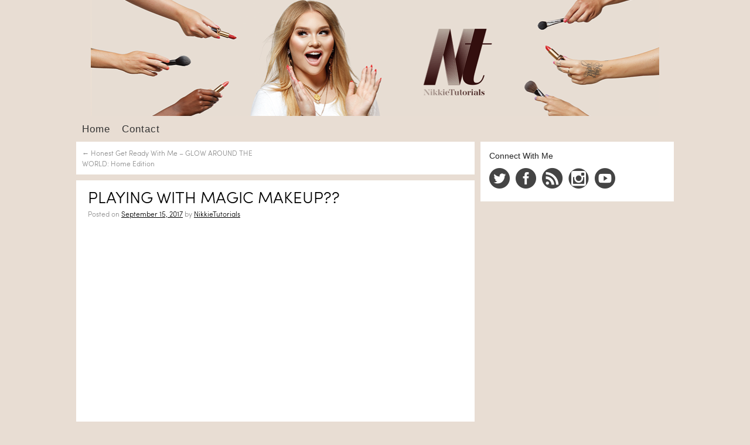

--- FILE ---
content_type: text/html; charset=UTF-8
request_url: https://www.nikkietutorials.com/site/2017/09/playing-with-magic-makeup/
body_size: 33028
content:
<!DOCTYPE html>
<html lang="en-US">
<head>
<meta charset="UTF-8" />
<title>PLAYING WITH MAGIC MAKEUP?? | NikkieTutorials</title>
<link rel="profile" href="https://gmpg.org/xfn/11" />
<link rel="stylesheet" type="text/css" media="all" href="https://www.nikkietutorials.com/site/wp-content/themes/twentyten-child/style.css" />
<link rel="pingback" href="https://www.nikkietutorials.com/site/xmlrpc.php" />
<meta name='robots' content='max-image-preview:large' />
<link rel='dns-prefetch' href='//secure.gravatar.com' />
<link rel='dns-prefetch' href='//platform-api.sharethis.com' />
<link rel='dns-prefetch' href='//s.w.org' />
<link rel='dns-prefetch' href='//v0.wordpress.com' />
<link rel="alternate" type="application/rss+xml" title="NikkieTutorials &raquo; Feed" href="https://www.nikkietutorials.com/site/feed/" />
<link rel="alternate" type="application/rss+xml" title="NikkieTutorials &raquo; Comments Feed" href="https://www.nikkietutorials.com/site/comments/feed/" />
<link rel="alternate" type="application/rss+xml" title="NikkieTutorials &raquo; PLAYING WITH MAGIC MAKEUP?? Comments Feed" href="https://www.nikkietutorials.com/site/2017/09/playing-with-magic-makeup/feed/" />
		<script type="text/javascript">
			window._wpemojiSettings = {"baseUrl":"https:\/\/s.w.org\/images\/core\/emoji\/13.1.0\/72x72\/","ext":".png","svgUrl":"https:\/\/s.w.org\/images\/core\/emoji\/13.1.0\/svg\/","svgExt":".svg","source":{"concatemoji":"https:\/\/www.nikkietutorials.com\/site\/wp-includes\/js\/wp-emoji-release.min.js?ver=5.8.12"}};
			!function(e,a,t){var n,r,o,i=a.createElement("canvas"),p=i.getContext&&i.getContext("2d");function s(e,t){var a=String.fromCharCode;p.clearRect(0,0,i.width,i.height),p.fillText(a.apply(this,e),0,0);e=i.toDataURL();return p.clearRect(0,0,i.width,i.height),p.fillText(a.apply(this,t),0,0),e===i.toDataURL()}function c(e){var t=a.createElement("script");t.src=e,t.defer=t.type="text/javascript",a.getElementsByTagName("head")[0].appendChild(t)}for(o=Array("flag","emoji"),t.supports={everything:!0,everythingExceptFlag:!0},r=0;r<o.length;r++)t.supports[o[r]]=function(e){if(!p||!p.fillText)return!1;switch(p.textBaseline="top",p.font="600 32px Arial",e){case"flag":return s([127987,65039,8205,9895,65039],[127987,65039,8203,9895,65039])?!1:!s([55356,56826,55356,56819],[55356,56826,8203,55356,56819])&&!s([55356,57332,56128,56423,56128,56418,56128,56421,56128,56430,56128,56423,56128,56447],[55356,57332,8203,56128,56423,8203,56128,56418,8203,56128,56421,8203,56128,56430,8203,56128,56423,8203,56128,56447]);case"emoji":return!s([10084,65039,8205,55357,56613],[10084,65039,8203,55357,56613])}return!1}(o[r]),t.supports.everything=t.supports.everything&&t.supports[o[r]],"flag"!==o[r]&&(t.supports.everythingExceptFlag=t.supports.everythingExceptFlag&&t.supports[o[r]]);t.supports.everythingExceptFlag=t.supports.everythingExceptFlag&&!t.supports.flag,t.DOMReady=!1,t.readyCallback=function(){t.DOMReady=!0},t.supports.everything||(n=function(){t.readyCallback()},a.addEventListener?(a.addEventListener("DOMContentLoaded",n,!1),e.addEventListener("load",n,!1)):(e.attachEvent("onload",n),a.attachEvent("onreadystatechange",function(){"complete"===a.readyState&&t.readyCallback()})),(n=t.source||{}).concatemoji?c(n.concatemoji):n.wpemoji&&n.twemoji&&(c(n.twemoji),c(n.wpemoji)))}(window,document,window._wpemojiSettings);
		</script>
		<style type="text/css">
img.wp-smiley,
img.emoji {
	display: inline !important;
	border: none !important;
	box-shadow: none !important;
	height: 1em !important;
	width: 1em !important;
	margin: 0 .07em !important;
	vertical-align: -0.1em !important;
	background: none !important;
	padding: 0 !important;
}
</style>
	<link rel='stylesheet' id='wp-block-library-css'  href='https://www.nikkietutorials.com/site/wp-includes/css/dist/block-library/style.min.css?ver=5.8.12' type='text/css' media='all' />
<style id='wp-block-library-inline-css' type='text/css'>
.has-text-align-justify{text-align:justify;}
</style>
<link rel='stylesheet' id='sfmsb-style-css'  href='https://www.nikkietutorials.com/site/wp-content/plugins/simple-follow-me-social-buttons-widget/assets/css/style.css?ver=3.3.3' type='text/css' media='all' />
<link rel='stylesheet' id='sfmsb-icons-css'  href='https://www.nikkietutorials.com/site/wp-content/plugins/simple-follow-me-social-buttons-widget/assets/css/icons.css?ver=3.3.3' type='text/css' media='all' />
<link rel='stylesheet' id='ssb-front-css-css'  href='https://www.nikkietutorials.com/site/wp-content/plugins/simple-social-buttons/assets/css/front.css?ver=3.2.4' type='text/css' media='all' />
<link rel='stylesheet' id='magnific-popup-au-css'  href='https://www.nikkietutorials.com/site/wp-content/plugins/youtube-channel/assets/lib/magnific-popup/magnific-popup.min.css?ver=3.0.12' type='text/css' media='all' />
<link rel='stylesheet' id='youtube-channel-css'  href='https://www.nikkietutorials.com/site/wp-content/plugins/youtube-channel/assets/css/youtube-channel.css?ver=3.0.12' type='text/css' media='all' />
<link rel='stylesheet' id='wc-shortcodes-style-css'  href='https://www.nikkietutorials.com/site/wp-content/plugins/wc-shortcodes/public/assets/css/style.css?ver=3.46' type='text/css' media='all' />
<link rel='stylesheet' id='rpt_front_style-css'  href='https://www.nikkietutorials.com/site/wp-content/plugins/related-posts-thumbnails/assets/css/front.css?ver=1.6.2' type='text/css' media='all' />
<link rel='stylesheet' id='__EPYT__style-css'  href='https://www.nikkietutorials.com/site/wp-content/plugins/youtube-embed-plus/styles/ytprefs.min.css?ver=13.4.1.2' type='text/css' media='all' />
<style id='__EPYT__style-inline-css' type='text/css'>

                .epyt-gallery-thumb {
                        width: 33.333%;
                }
                
</style>
<link rel='stylesheet' id='wordpresscanvas-font-awesome-css'  href='https://www.nikkietutorials.com/site/wp-content/plugins/wc-shortcodes/public/assets/css/font-awesome.min.css?ver=4.7.0' type='text/css' media='all' />
<link rel='stylesheet' id='jetpack_css-css'  href='https://www.nikkietutorials.com/site/wp-content/plugins/jetpack/css/jetpack.css?ver=9.2.4' type='text/css' media='all' />
<script type='text/javascript' src='https://www.nikkietutorials.com/site/wp-includes/js/jquery/jquery.min.js?ver=3.6.0' id='jquery-core-js'></script>
<script type='text/javascript' src='https://www.nikkietutorials.com/site/wp-includes/js/jquery/jquery-migrate.min.js?ver=3.3.2' id='jquery-migrate-js'></script>
<script type='text/javascript' src='https://www.nikkietutorials.com/site/wp-content/plugins/img-mouseover/img-mouseover.js?ver=20110509' id='img-mouseover-js'></script>
<script type='text/javascript' src='https://www.nikkietutorials.com/site/wp-content/plugins/simple-follow-me-social-buttons-widget/assets/js/front-widget.js?ver=3.3.3' id='sfmsb-script-js'></script>
<script type='text/javascript' id='ssb-front-js-js-extra'>
/* <![CDATA[ */
var SSB = {"ajax_url":"https:\/\/www.nikkietutorials.com\/site\/wp-admin\/admin-ajax.php","fb_share_nonce":"3998b6944b"};
/* ]]> */
</script>
<script type='text/javascript' src='https://www.nikkietutorials.com/site/wp-content/plugins/simple-social-buttons/assets/js/front.js?ver=3.2.4' id='ssb-front-js-js'></script>
<script type='text/javascript' src='//platform-api.sharethis.com/js/sharethis.js#product=ga&#038;property=5f562b382e2b400012324066' id='googleanalytics-platform-sharethis-js'></script>
<script type='text/javascript' id='__ytprefs__-js-extra'>
/* <![CDATA[ */
var _EPYT_ = {"ajaxurl":"https:\/\/www.nikkietutorials.com\/site\/wp-admin\/admin-ajax.php","security":"f40309fed4","gallery_scrolloffset":"20","eppathtoscripts":"https:\/\/www.nikkietutorials.com\/site\/wp-content\/plugins\/youtube-embed-plus\/scripts\/","eppath":"https:\/\/www.nikkietutorials.com\/site\/wp-content\/plugins\/youtube-embed-plus\/","epresponsiveselector":"[\"iframe.__youtube_prefs__\",\"iframe[src*='youtube.com']\",\"iframe[src*='youtube-nocookie.com']\",\"iframe[data-ep-src*='youtube.com']\",\"iframe[data-ep-src*='youtube-nocookie.com']\",\"iframe[data-ep-gallerysrc*='youtube.com']\"]","epdovol":"1","version":"13.4.1.2","evselector":"iframe.__youtube_prefs__[src], iframe[src*=\"youtube.com\/embed\/\"], iframe[src*=\"youtube-nocookie.com\/embed\/\"]","ajax_compat":"","ytapi_load":"light","pause_others":"","stopMobileBuffer":"1","vi_active":"","vi_js_posttypes":[]};
/* ]]> */
</script>
<script type='text/javascript' src='https://www.nikkietutorials.com/site/wp-content/plugins/youtube-embed-plus/scripts/ytprefs.min.js?ver=13.4.1.2' id='__ytprefs__-js'></script>
<link rel="https://api.w.org/" href="https://www.nikkietutorials.com/site/wp-json/" /><link rel="alternate" type="application/json" href="https://www.nikkietutorials.com/site/wp-json/wp/v2/posts/11935" /><link rel="EditURI" type="application/rsd+xml" title="RSD" href="https://www.nikkietutorials.com/site/xmlrpc.php?rsd" />
<link rel="wlwmanifest" type="application/wlwmanifest+xml" href="https://www.nikkietutorials.com/site/wp-includes/wlwmanifest.xml" /> 
<meta name="generator" content="WordPress 5.8.12" />
<link rel="canonical" href="https://www.nikkietutorials.com/site/2017/09/playing-with-magic-makeup/" />
<link rel='shortlink' href='https://wp.me/p2GjTk-36v' />
<link rel="alternate" type="application/json+oembed" href="https://www.nikkietutorials.com/site/wp-json/oembed/1.0/embed?url=https%3A%2F%2Fwww.nikkietutorials.com%2Fsite%2F2017%2F09%2Fplaying-with-magic-makeup%2F" />
<link rel="alternate" type="text/xml+oembed" href="https://www.nikkietutorials.com/site/wp-json/oembed/1.0/embed?url=https%3A%2F%2Fwww.nikkietutorials.com%2Fsite%2F2017%2F09%2Fplaying-with-magic-makeup%2F&#038;format=xml" />
 <style media="screen">

		.simplesocialbuttons.simplesocialbuttons_inline .ssb-fb-like {
	  margin: ;
	}
		 /*inline margin*/
	
	
		.simplesocialbuttons.simplesocialbuttons_inline.simplesocial-round-txt button{
	  margin: ;
	}
	
	
	
	
			 /*margin-digbar*/

	
	
	
	
	
	
	
</style>

<!-- Open Graph Meta Tags generated by Simple Social Buttons 3.2.4 -->
<meta property="og:title" content="PLAYING WITH MAGIC MAKEUP?? - NikkieTutorials" />
<meta property="og:description" content="Want to see more of my videos? Subscribe to my channel on YouTube and don’t miss out on any new uploads!

YOU’RE A WIZARD, BABY! Today is a magical day on my channel cause I’ll be transforming my face using MAGICAL MAKEUP! A Harry Potter worthy eyeshadow palette, ROSE brushes and liquid lipstick that transforms into a glitter lip! Get" />
<meta property="og:url" content="https://www.nikkietutorials.com/site/2017/09/playing-with-magic-makeup/" />
<meta property="og:site_name" content="NikkieTutorials" />
<meta property="og:image" content="https://www.nikkietutorials.com/site/wp-content/uploads/2017/09/653.png" />
<meta name="twitter:card" content="summary_large_image" />
<meta name="twitter:description" content="Want to see more of my videos? Subscribe to my channel on YouTube and don’t miss out on any new uploads!

YOU’RE A WIZARD, BABY! Today is a magical day on my channel cause I’ll be transforming my face using MAGICAL MAKEUP! A Harry Potter worthy eyeshadow palette, ROSE brushes and liquid lipstick that transforms into a glitter lip! Get" />
<meta name="twitter:title" content="PLAYING WITH MAGIC MAKEUP?? - NikkieTutorials" />
<meta property="twitter:image" content="https://www.nikkietutorials.com/site/wp-content/uploads/2017/09/653.png" />
<!-- <meta name="NextGEN" version="3.5.0" /> -->
<style type='text/css'>img#wpstats{display:none}</style>      <style>
      #related_posts_thumbnails li{
          border-right: 1px solid #dddddd;
          background-color: #ffffff      }
      #related_posts_thumbnails li:hover{
          background-color: #eeeeee;
      }
      .relpost_content{
          font-size: 12px;
          color: #333333;
      }
      .relpost-block-single{
          background-color: #ffffff;
          border-right: 1px solid  #dddddd;
          border-left: 1px solid  #dddddd;
          margin-right: -1px;
      }
      .relpost-block-single:hover{
          background-color: #eeeeee;
      }
      </style>

  <style type="text/css" id="custom-background-css">
body.custom-background { background-color: #e8ddd3; }
</style>
	
<!-- Jetpack Open Graph Tags -->
<meta property="og:type" content="article" />
<meta property="og:title" content="PLAYING WITH MAGIC MAKEUP??" />
<meta property="og:url" content="https://www.nikkietutorials.com/site/2017/09/playing-with-magic-makeup/" />
<meta property="og:description" content="Want to see more of my videos? Subscribe to my channel on YouTube and don&rsquo;t miss out on any new uploads! YOU&rsquo;RE A WIZARD, BABY! Today is a magical day on my channel cause I&rsquo;ll be …" />
<meta property="article:published_time" content="2017-09-15T21:16:38+00:00" />
<meta property="article:modified_time" content="2017-09-15T21:20:42+00:00" />
<meta property="og:site_name" content="NikkieTutorials" />
<meta property="og:image" content="https://www.nikkietutorials.com/site/wp-content/uploads/2017/09/653.png" />
<meta property="og:image:width" content="853" />
<meta property="og:image:height" content="480" />
<meta property="og:locale" content="en_US" />
<meta name="twitter:text:title" content="PLAYING WITH MAGIC MAKEUP??" />
<meta name="twitter:image" content="https://www.nikkietutorials.com/site/wp-content/uploads/2017/09/653.png?w=640" />
<meta name="twitter:card" content="summary_large_image" />

<!-- End Jetpack Open Graph Tags -->
<link rel="icon" href="https://www.nikkietutorials.com/site/wp-content/uploads/2020/01/cropped-Bannerwebsite-32x32.png" sizes="32x32" />
<link rel="icon" href="https://www.nikkietutorials.com/site/wp-content/uploads/2020/01/cropped-Bannerwebsite-192x192.png" sizes="192x192" />
<link rel="apple-touch-icon" href="https://www.nikkietutorials.com/site/wp-content/uploads/2020/01/cropped-Bannerwebsite-180x180.png" />
<meta name="msapplication-TileImage" content="https://www.nikkietutorials.com/site/wp-content/uploads/2020/01/cropped-Bannerwebsite-270x270.png" />

</head>

<body data-rsssl=1 class="post-template-default single single-post postid-11935 single-format-standard custom-background wc-shortcodes-font-awesome-enabled"><script type="text/javascript">

  var _gaq = _gaq || [];
  _gaq.push(['_setAccount', 'UA-13219594-3']);
  _gaq.push(['_setDomainName', 'nikkietutorials.com/site']);
  _gaq.push(['_trackPageview']);

  (function() {
    var ga = document.createElement('script'); ga.type = 'text/javascript'; ga.async = true;
    ga.src = ('https:' == document.location.protocol ? 'https://ssl' : 'http://www') + '.google-analytics.com/ga.js';
    var s = document.getElementsByTagName('script')[0]; s.parentNode.insertBefore(ga, s);
  })();

</script><div id="wrapper" class="hfeed">
	<div id="header">
		<div id="masthead">
			<div id="branding" role="banner">
								<div id="site-title">
					<span>
						<a href="https://www.nikkietutorials.com/site/" title="NikkieTutorials" rel="home">NikkieTutorials</a>
					</span>
				</div>
				<div id="site-description"></div>

										<a href="http://www.nikkietutorials.com/" rel="home">
			<img src="https://www.nikkietutorials.com/site/wp-content/uploads/2020/03/cropped-banner-website-1.png"
		</a>
								</div><!-- #branding -->

			<div id="access" role="navigation">
			  				<div class="skip-link screen-reader-text"><a href="#content" title="Skip to content">Skip to content</a></div>
								<div class="menu-header"><ul id="menu-custom" class="menu"><li id="menu-item-2047" class="menu-item menu-item-type-custom menu-item-object-custom menu-item-home menu-item-2047"><a href="https://www.nikkietutorials.com/site/">Home</a></li>
<li id="menu-item-2046" class="menu-item menu-item-type-post_type menu-item-object-page menu-item-2046"><a href="https://www.nikkietutorials.com/site/about/">Contact</a></li>
</ul></div>			</div><!-- #access -->
		</div><!-- #masthead -->
	</div><!-- #header --> 
    <!-- Nikkietutorials_ROS_Header -->
<div id='div-gpt-ad-1350808352915-1'>
<script type='text/javascript'>
googletag.display('div-gpt-ad-1351721545704-1');
</script>
</div>
	<div id="main">
		<div id="container">
			<div id="content" role="main">

			

				<div id="nav-above" class="navigation">
					<div class="nav-previous"><a href="https://www.nikkietutorials.com/site/2017/09/honest-get-ready-with-me-glow-around-the-world-home-edition/" rel="prev"><span class="meta-nav">&larr;</span> Honest Get Ready With Me &#8211; GLOW AROUND THE WORLD: Home Edition</a></div>
					<div class="nav-next"></div>
				</div><!-- #nav-above -->

            <div id="inarticle"></div>
        
				<div id="post-11935" class="post-11935 post type-post status-publish format-standard has-post-thumbnail hentry category-makeup-2 category-reviews category-swatches category-tutorials category-youtube">
					<h1 class="entry-title">PLAYING WITH MAGIC MAKEUP??</h1>

					<div class="entry-meta">
						<span class="meta-prep meta-prep-author">Posted on</span> <a href="https://www.nikkietutorials.com/site/2017/09/playing-with-magic-makeup/" title="10:16 PM" rel="bookmark"><span class="entry-date">September 15, 2017</span></a> <span class="meta-sep">by</span> <span class="author vcard"><a class="url fn n" href="https://www.nikkietutorials.com/site/author/nikkie/" title="View all posts by NikkieTutorials">NikkieTutorials</a></span>					</div><!-- .entry-meta -->

					<div class="entry-content">
						<p><iframe loading="lazy" src="https://www.youtube.com/embed/Q2Ku7ELCBag" width="640" height="360" frameborder="0" allowfullscreen="allowfullscreen"></iframe><br />
<sup><i class="wc-shortcodes-fa fa fa-youtube-play " style=""></i> Want to see more of my videos? <a href="http://www.youtube.com/user/Nikkietutorials?sub_confirmation=1" target="_blank">Subscribe</a> to my channel on YouTube and don’t miss out on any new uploads!</sup></p>
<p>YOU’RE A WIZARD, BABY! Today is a magical day on my channel cause I’ll be transforming my face using MAGICAL MAKEUP! A Harry Potter worthy eyeshadow palette, ROSE brushes and liquid lipstick that transforms into a glitter lip! Get ready to be blown away by all these incredible goodies! Hope you enjoy!</p>
<p>For a full list of all products used in this video, click more!<span id="more-11935"></span></p>
<p>CHEEKS »</p>
<p>Benefit Hoola Lite Bronzer ‣ Available <a href="http://bit.ly/2mgcCDh">Here</a><br />
Rodial Instaglam Deluxe Bronzing Powder #3 ‣ Available <a href="http://bit.ly/2l4rdjH">Here</a><br />
OFRA Powder Blush “Mai Tai” ‣ Available <a href="http://bit.ly/2eIlhwz">Here</a><br />
Makeup Addiction Cosmetics Holy Glow Vol.1 ‣ Available <a href="http://bit.ly/2scVggG">Here</a></p>
<h3>EYES »</h3>
<p>Storybook Cosmetics Wizardry and Witchcraft Eyeshadow Palette ‣ Available <a href="http://bit.ly/2x85pga">Here</a><br />
The Vamp Stamp Vink Vortex Liquid Eyeliner ‣ Available <a href="http://bit.ly/2x35yCx">Here</a><br />
NYX Vivid Brights Eyeliner “Vivid Halo” + “Vivid Delight” ‣ Available <a href="http://bit.ly/2xFbJ02">Here</a><br />
Lilly Lashes False Lashes “Goddess” ‣ Available <a href="http://bit.ly/2y4p2Uf">Here</a></p>
<h3>LIPS »</h3>
<p>Ciate London Glitter Flip “Forbidden” ‣ Available <a href="http://bit.ly/2x2Wqhi">Here</a></p>
<h3>CONNECT WITH ME »</h3>
<p>SHOP ‣ <a href="http://dftba.com/nikkie" target="_blank">http://dftba.com/nikkie</a><br />
TWITTER ‣ <a href="http://www.twitter.com/Nikkietutorials" target="_blank">@nikkietutorials</a><br />
FACEBOOK ‣ <a href="http://www.facebook.com/NikkieTutorials" target="_blank">NikkieTutorials</a><br />
INSTAGRAM ‣ <a href="https://instagram.com/nikkietutorials/" target="_blank">@nikkietutorials</a><br />
SNAPCHAT ‣ nikkietutorials</p>
<p>❥ Nikkie<br />
@nikkietutorials</p>
<!-- relpost-thumb-wrapper --><div class="relpost-thumb-wrapper"><!-- filter-class --><div class="relpost-thumb-container"><h3>Related posts:</h3><div style="clear: both"></div><div style="clear: both"></div><!-- relpost-block-container --><div class="relpost-block-container"><a class="relpost-block-single" href="https://www.nikkietutorials.com/site/2014/11/thanksgiving-makeup-tutorial-%e2%8b%86-hollywood-glam/"><div style="width: 150px; height: 225px;"><div class="relpost-block-single-image" alt="Thanksgiving Makeup Tutorial ⋆ Hollywood Glam"  style="background: transparent url(https://www.nikkietutorials.com/site/wp-content/uploads/2014/11/386-150x150.png) no-repeat scroll 0% 0%; width: 150px; height: 150px;"></div><div class="relpost-block-single-text"  style="font-family: Arial;  font-size: 12px;  color: #333333;">Thanksgiving Makeup Tutorial ⋆ Hollywood Glam</div></div></a><a class="relpost-block-single" href="https://www.nikkietutorials.com/site/2014/09/august-hits-and-oh-god-nos-2014/"><div style="width: 150px; height: 225px;"><div class="relpost-block-single-image" alt="August Hits and Oh God No’s 2014!"  style="background: transparent url(https://www.nikkietutorials.com/site/wp-content/uploads/2014/09/365-150x150.png) no-repeat scroll 0% 0%; width: 150px; height: 150px;"></div><div class="relpost-block-single-text"  style="font-family: Arial;  font-size: 12px;  color: #333333;">August Hits and Oh God No’s 2014!</div></div></a><a class="relpost-block-single" href="https://www.nikkietutorials.com/site/2011/05/makeup-tutorial-lady-gaga-judas/"><div style="width: 150px; height: 225px;"><div class="relpost-block-single-image" alt="Makeup Tutorial: Lady Gaga 'Judas'"  style="background: transparent url(https://www.nikkietutorials.com/site/wp-content/uploads/2012/08/099-150x150.jpg) no-repeat scroll 0% 0%; width: 150px; height: 150px;"></div><div class="relpost-block-single-text"  style="font-family: Arial;  font-size: 12px;  color: #333333;">Makeup Tutorial: Lady Gaga 'Judas'</div></div></a></div><!-- close relpost-block-container --><div style="clear: both"></div></div><!-- close filter class --></div><!-- close relpost-thumb-wrapper --><div class="simplesocialbuttons simplesocial-round-txt simplesocialbuttons_inline simplesocialbuttons-align-left post-11935 post  simplesocialbuttons-inline-no-animation">
<button class="simplesocial-fb-share" target="_blank" data-href="https://www.facebook.com/sharer/sharer.php?u=https://www.nikkietutorials.com/site/2017/09/playing-with-magic-makeup/" onclick="javascript:window.open(this.dataset.href, '', 'menubar=no,toolbar=no,resizable=yes,scrollbars=yes,height=600,width=600');return false;"><span class="simplesocialtxt">Facebook </span> </button>
<button class="simplesocial-twt-share" data-href="https://twitter.com/share?text=PLAYING+WITH+MAGIC+MAKEUP%3F%3F&url=https://www.nikkietutorials.com/site/2017/09/playing-with-magic-makeup/" rel="nofollow" onclick="javascript:window.open(this.dataset.href, '', 'menubar=no,toolbar=no,resizable=yes,scrollbars=yes,height=600,width=600');return false;"><span class="simplesocialtxt">Twitter</span> </button>
<button target="popup" class="simplesocial-linkedin-share" data-href="https://www.linkedin.com/cws/share?url=https://www.nikkietutorials.com/site/2017/09/playing-with-magic-makeup/" onclick="javascript:window.open(this.dataset.href, '', 'menubar=no,toolbar=no,resizable=yes,scrollbars=yes,height=600,width=600');return false;"><span class="simplesocialtxt">LinkedIn</span></button>
</div>
											</div><!-- .entry-content -->


					
				</div><div class="entry-utility">
						This entry was posted in <a href="https://www.nikkietutorials.com/site/category/makeup-2/" rel="category tag">Makeup</a>, <a href="https://www.nikkietutorials.com/site/category/reviews/" rel="category tag">Reviews</a>, <a href="https://www.nikkietutorials.com/site/category/swatches/" rel="category tag">Swatches</a>, <a href="https://www.nikkietutorials.com/site/category/tutorials/" rel="category tag">Tutorials</a>, <a href="https://www.nikkietutorials.com/site/category/youtube/" rel="category tag">Youtube</a>. Bookmark the <a href="https://www.nikkietutorials.com/site/2017/09/playing-with-magic-makeup/" title="Permalink to PLAYING WITH MAGIC MAKEUP??" rel="bookmark">permalink</a>.											</div><!-- .entry-utility --><!-- #post-## -->

				<div id="nav-below" class="navigation">
					<div class="nav-previous"><a href="https://www.nikkietutorials.com/site/2017/09/honest-get-ready-with-me-glow-around-the-world-home-edition/" rel="prev"><span class="meta-nav">&larr;</span> Honest Get Ready With Me &#8211; GLOW AROUND THE WORLD: Home Edition</a></div>
					<div class="nav-next"></div>
				</div><!-- #nav-below -->

				
			<div id="comments">


			<h3 id="comments-title">One Response to <em>PLAYING WITH MAGIC MAKEUP??</em></h3>


			<ol class="commentlist">
				</li><!-- #comment-## -->
			</ol>


	

	<div id="respond" class="comment-respond">
		<h3 id="reply-title" class="comment-reply-title">Leave a Reply <small><a rel="nofollow" id="cancel-comment-reply-link" href="/site/2017/09/playing-with-magic-makeup/#respond" style="display:none;">Cancel reply</a></small></h3><form action="https://www.nikkietutorials.com/site/wp-comments-post.php" method="post" id="commentform" class="comment-form"><p class="comment-notes"><span id="email-notes">Your email address will not be published.</span> Required fields are marked <span class="required">*</span></p><p class="comment-form-comment"><label for="comment">Comment</label> <textarea id="comment" name="comment" cols="45" rows="8" maxlength="65525" required="required"></textarea></p><p class="comment-form-author"><label for="author">Name <span class="required">*</span></label> <input id="author" name="author" type="text" value="" size="30" maxlength="245" required='required' /></p>
<p class="comment-form-email"><label for="email">Email <span class="required">*</span></label> <input id="email" name="email" type="text" value="" size="30" maxlength="100" aria-describedby="email-notes" required='required' /></p>
<p class="comment-form-url"><label for="url">Website</label> <input id="url" name="url" type="text" value="" size="30" maxlength="200" /></p>
<p class="comment-form-cookies-consent"><input id="wp-comment-cookies-consent" name="wp-comment-cookies-consent" type="checkbox" value="yes" /> <label for="wp-comment-cookies-consent">Save my name, email, and website in this browser for the next time I comment.</label></p>
<p class="comment-subscription-form"><input type="checkbox" name="subscribe_comments" id="subscribe_comments" value="subscribe" style="width: auto; -moz-appearance: checkbox; -webkit-appearance: checkbox;" /> <label class="subscribe-label" id="subscribe-label" for="subscribe_comments">Notify me of follow-up comments by email.</label></p><p class="comment-subscription-form"><input type="checkbox" name="subscribe_blog" id="subscribe_blog" value="subscribe" style="width: auto; -moz-appearance: checkbox; -webkit-appearance: checkbox;" /> <label class="subscribe-label" id="subscribe-blog-label" for="subscribe_blog">Notify me of new posts by email.</label></p><p class="form-submit"><input name="submit" type="submit" id="submit" class="submit" value="Post Comment" /> <input type='hidden' name='comment_post_ID' value='11935' id='comment_post_ID' />
<input type='hidden' name='comment_parent' id='comment_parent' value='0' />
</p><p style="display: none;"><input type="hidden" id="akismet_comment_nonce" name="akismet_comment_nonce" value="85cc5ec296" /></p><input type="hidden" id="ak_js" name="ak_js" value="96"/><textarea name="ak_hp_textarea" cols="45" rows="8" maxlength="100" style="display: none !important;"></textarea></form>	</div><!-- #respond -->
	
</div><!-- #comments -->


			</div><!-- #content -->
		</div><!-- #container -->


		<div id="primary" class="widget-area" role="complementary">
			<ul class="xoxo">

<li id="sfmsb_settings-2" class="widget-container sfmsb_widget"><div class="sfmsb-follow-social-buttons sfmsb-under sfmsb-circle 35 sfmsb-horizontal"><h3 class="widget-title">Connect With Me</h3><a target="_blank" href="http://www.twitter.com/nikkietutorials"><span class="sfmsb-icon-twitter sfmsb-circle" style="color:#444444;font-size:35px;" data-color="#444444"></span></a><a target="_blank" href="http://www.facebook.com/nikkietutorials"><span class="sfmsb-icon-facebook sfmsb-circle" style="color:#444444;font-size:35px;" data-color="#444444"></span></a><a target="_blank" href="https://www.nikkietutorials.com/site/feed/"><span class="sfmsb-icon-feed sfmsb-circle" style="color:#444444;font-size:35px;" data-color="#444444"></span></a><a target="_blank" href="http://instagram.com/nikkietutorials"><span class="sfmsb-icon-instagram sfmsb-circle" style="color:#444444;font-size:35px;" data-color="#444444"></span></a><a target="_blank" href="http://www.youtube.com/nikkietutorials"><span class="sfmsb-icon-youtube sfmsb-circle" style="color:#444444;font-size:35px;" data-color="#444444"></span></a><div class="sfmsb-clearfix"></div></div></li>			</ul>
		</div><!-- #primary .widget-area -->

	</div><!-- #main -->

	<div id="footer" role="contentinfo">
		<div id="colophon">



			<div id="footer-widget-area" role="complementary">

				<div id="first" class="widget-area">
					<ul class="xoxo">
						<li id="youtube-channel-3" class="widget-container widget_youtube-channel">Oops, something went wrong.<!-- YTC ERROR:
YouTube Channel v3 requires YouTube DATA API Key to work. Learn more here.
-->
</li>					</ul>
				</div><!-- #first .widget-area -->




			</div><!-- #footer-widget-area -->

			<div id="site-info">
				<a href="https://www.nikkietutorials.com/site/" title="NikkieTutorials" rel="home">
					NikkieTutorials				</a>
			</div><!-- #site-info -->

			<div id="site-generator">
								<a href="https://wordpress.org/" title="Semantic Personal Publishing Platform">Proudly powered by WordPress.</a>
			</div><!-- #site-generator -->

		</div><!-- #colophon -->
	</div><!-- #footer -->

</div><!-- #wrapper -->

<!-- ngg_resource_manager_marker --><script type='text/javascript' src='https://www.nikkietutorials.com/site/wp-includes/js/comment-reply.min.js?ver=5.8.12' id='comment-reply-js'></script>
<script type='text/javascript' src='https://www.nikkietutorials.com/site/wp-content/plugins/youtube-channel/assets/lib/magnific-popup/jquery.magnific-popup.min.js?ver=3.0.12' id='magnific-popup-au-js'></script>
<script type='text/javascript' src='https://www.nikkietutorials.com/site/wp-includes/js/imagesloaded.min.js?ver=4.1.4' id='imagesloaded-js'></script>
<script type='text/javascript' src='https://www.nikkietutorials.com/site/wp-includes/js/masonry.min.js?ver=4.2.2' id='masonry-js'></script>
<script type='text/javascript' src='https://www.nikkietutorials.com/site/wp-includes/js/jquery/jquery.masonry.min.js?ver=3.1.2b' id='jquery-masonry-js'></script>
<script type='text/javascript' id='wc-shortcodes-rsvp-js-extra'>
/* <![CDATA[ */
var WCShortcodes = {"ajaxurl":"https:\/\/www.nikkietutorials.com\/site\/wp-admin\/admin-ajax.php"};
/* ]]> */
</script>
<script type='text/javascript' src='https://www.nikkietutorials.com/site/wp-content/plugins/wc-shortcodes/public/assets/js/rsvp.js?ver=3.46' id='wc-shortcodes-rsvp-js'></script>
<script type='text/javascript' src='https://www.nikkietutorials.com/site/wp-content/plugins/youtube-embed-plus/scripts/fitvids.min.js?ver=13.4.1.2' id='__ytprefsfitvids__-js'></script>
<script type='text/javascript' src='https://www.nikkietutorials.com/site/wp-includes/js/wp-embed.min.js?ver=5.8.12' id='wp-embed-js'></script>
<script async="async" type='text/javascript' src='https://www.nikkietutorials.com/site/wp-content/plugins/akismet/_inc/form.js?ver=4.1.8' id='akismet-form-js'></script>
<!-- YouTube Channel 3 --><script type="text/javascript">function ytc_init_MPAU() {jQuery('.ytc-lightbox').magnificPopupAU({disableOn:320,type:'iframe',mainClass:'ytc-mfp-lightbox',removalDelay:160,preloader:false,fixedContentPos:false});}jQuery(window).on('load',function(){ytc_init_MPAU();});jQuery(document).ajaxComplete(function(){ytc_init_MPAU();});</script><script type='text/javascript'>function initTwitCount(d,s,id){var js,fjs=d.getElementsByTagName(s)[0],p=/^http:/.test(d.location)?'http':'https';if(!d.getElementById(id)){js=d.createElement(s);js.id=id;js.src=p+'://static1.twitcount.com/js/twitcount.js';fjs.parentNode.insertBefore(js,fjs)}}
        var ssb_twit_count_init=!1;addEventListener('mouseover',function(event){if(!ssb_twit_count_init){initTwitCount(document,'script','twitcount_plugins')
        ssb_twit_count_init=!0}})</script><script type='text/javascript' src='https://stats.wp.com/e-202501.js' async='async' defer='defer'></script>
<script type='text/javascript'>
	_stq = window._stq || [];
	_stq.push([ 'view', {v:'ext',j:'1:9.2.4',blog:'39638914',post:'11935',tz:'1',srv:'www.nikkietutorials.com'} ]);
	_stq.push([ 'clickTrackerInit', '39638914', '11935' ]);
</script>
</body>
</html>


--- FILE ---
content_type: text/css
request_url: https://www.nikkietutorials.com/site/wp-content/themes/twentyten-child/style.css
body_size: 28762
content:
/*
Theme Name: Twenty Ten Child
Theme URI: http://wordpress.org/
Description: The 2010 theme for WordPress is stylish, customizable, simple, and readable -- make it yours with a custom menu, header image, and background. Twenty Ten supports six widgetized areas (two in the sidebar, four in the footer) and featured images (thumbnails for gallery posts and custom header images for posts and pages). It includes stylesheets for print and the admin Visual Editor, special styles for posts in the "Asides" and "Gallery" categories, and has an optional one-column page template that removes the sidebar.
Author: the WordPress team
Version: 1.3
License: GNU General Public License
License URI: license.txt
Tags: black, blue, white, two-columns, fixed-width, custom-header, custom-background, threaded-comments, sticky-post, translation-ready, microformats, rtl-language-support, editor-style, custom-menu
Template: twentyten
*/


/* =Reset default browser CSS. Based on work by Eric Meyer: http://meyerweb.com/eric/tools/css/reset/index.html
-------------------------------------------------------------- */

@font-face {
	font-family: 'Conv_AWConquerorCarved-One';
	src: url('fonts/AWConquerorCarved-One.eot');
	src: url('fonts/AWConquerorCarved-One.eot?#iefix') format('embedded-opentype'), 
	    url('fonts/AWConquerorCarved-One.woff') format('woff'), 
	    url('fonts/AWConquerorCarved-One.ttf') format('truetype'), 
	    url('fonts/AWConquerorCarved-One.svg#Conv_AWConquerorCarved-One') format('svg');
	font-weight: normal;
	font-style: normal;
}

@font-face {
    font-family: 'sofia_pro_lightregular';
    src: url('fonts/SofiaProLight-webfont.eot');
    src: url('fonts/SofiaProLight-webfont.eot?#iefix') format('embedded-opentype'),
         url('fonts/SofiaProLight-webfont.woff') format('woff'),
         url('fonts/SofiaProLight-webfont.ttf') format('truetype'),
         url('fonts/SofiaProLight-webfont.svg#sofia_pro_lightregular') format('svg');
    font-weight: normal;
    font-style: normal;

}

@font-face {
    font-family: 'sofia_pro_semi_boldregular';
    src: url('fonts/SofiaProSemiBold-webfont.eot');
    src: url('fonts/SofiaProSemiBold-webfont.eot?#iefix') format('embedded-opentype'),
         url('fonts/SofiaProSemiBold-webfont.woff') format('woff'),
         url('fonts/SofiaProSemiBold-webfont.ttf') format('truetype'),
         url('fonts/SofiaProSemiBold-webfont.svg#sofia_pro_semi_boldregular') format('svg');
    font-weight: normal;
    font-style: normal;

}

/* Smartphones (portrait and landscape) ----------- */
@media only screen 
and (min-device-width : 320px) 
and (max-device-width : 480px) {
	body {
		background-attachment: fixed !important;
		background-size: 2000px !important;
	}
}

/* Smartphones (landscape) ----------- */
@media only screen 
and (min-width : 321px) {
	body {
		background-attachment: fixed !important;
		background-size: 2000px !important;
	}
}

/* Smartphones (portrait) ----------- */
@media only screen 
and (max-width : 320px) {
	body {
		background-attachment: fixed !important;
		background-size: 2000px !important;
	}
}

/* iPads (portrait and landscape) ----------- */
@media only screen 
and (min-device-width : 768px) 
and (max-device-width : 1024px) {
	body {
		background-attachment: fixed !important;
		background-size: 2000px !important;
	}
}

/* iPads (landscape) ----------- */
@media only screen 
and (min-device-width : 768px) 
and (max-device-width : 1024px) 
and (orientation : landscape) {
	body {
		background-attachment: fixed !important;
		background-size: 2000px !important;
	}
}

/* iPads (portrait) ----------- */
@media only screen 
and (min-device-width : 768px) 
and (max-device-width : 1024px) 
and (orientation : portrait) {
	body {
		background-attachment: fixed !important;
		background-size: 2000px !important;
	}
}

/* Desktops and laptops ----------- */
@media only screen 
and (min-width : 1224px) {
	body {
		background-attachment: fixed !important;
		background-size: cover !important;
	}
}

/* Large screens ----------- */
@media only screen 
and (min-width : 1824px) {	
	body {
		background-attachment: fixed !important;
		background-size: cover !important;
	}
}

/* iPhone 4 ----------- */
@media
only screen and (-webkit-min-device-pixel-ratio : 1.5),
only screen and (min-device-pixel-ratio : 1.5) {	
	body {
		background-attachment: fixed !important;
		background-size: 2000px !important;
	}
}




html, body, div, span, applet, object, iframe,
h1, h2, h3, h4, h5, h6, p, blockquote, pre,
a, abbr, acronym, address, big, cite, code,
del, dfn, em, font, img, ins, kbd, q, s, samp,
small, strike, strong, sub, sup, tt, var,
b, u, i, center,
dl, dt, dd, ol, ul, li,
fieldset, form, label, legend,
table, caption, tbody, tfoot, thead, tr, th, td {
	background: transparent;
	border: 0;
	margin: 0;
	padding: 0;
	vertical-align: baseline;
}
body {
	line-height: 1;
}
h1, h2, h3, h4, h5, h6 {
	clear: both;
	font-weight: normal;
}
ol, ul {
	list-style: none;
}


del {
	text-decoration: line-through;
}
/* tables still need 'cellspacing="0"' in the markup */
table {
	border-collapse: collapse;
	border-spacing: 0;
}
a img {
	border: none;
}

/* =Layout
-------------------------------------------------------------- */

/*
LAYOUT: Two columns
DESCRIPTION: Two-column fixed layout with one sidebar right of content
*/

#container {
	border-right: 0px dashed #F0F0F0;
	float: left;
	width: 690px;
}
#content {
	margin: 0 10px 0 0px;
}
#primary,
#secondary {
	float: right;
	overflow: visible;
	margin-top: 0px;
	padding: 0px;
	width: 330px;
}
#secondary {
	clear: right;
}
#footer {
	clear: both;
	width: 100%;
}

/*
LAYOUT: One column, no sidebar
DESCRIPTION: One centered column with no sidebar
*/

.one-column #content {
	margin-left: 0px;
	width: 1020px;
}

.one-column .entry-content {
    padding-left: 23px;
}

/*
LAYOUT: Full width, no sidebar
DESCRIPTION: Full width content with no sidebar; used for attachment pages
*/

.single-attachment #content {
	margin: 0 auto;
	width: 900px;
}


/* =Fonts
-------------------------------------------------------------- */
body,
input,
textarea,
.page-title span,
.pingback a.url {	
font-family: sofia_pro_lightregular, Helvetica, Arial;
font-size:14px;
font-style:normal;
font-variant:normal;
font-weight:normal;
line-height:1.7em;
}
h3#comments-title,
h3#reply-title,
#access .menu,
#access div.menu ul,
#cancel-comment-reply-link,
.form-allowed-tags,
#site-info,
#site-title,
#wp-calendar,
.comment-meta,
.comment-body tr th,
.comment-body thead th,
.entry-content label,
.entry-content tr th,
.entry-content thead th,
.entry-meta,
.entry-title,
.entry-utility,
#respond label,
.navigation,
.page-title,
.pingback p,
.reply,
.widget-title,
.wp-caption-text {
	font-family: sofia_pro_lightregular, Helvetica, Arial;
}
input[type=submit] {
	font-family: Helvetica, Arial;
}
pre {
	font-family: "Courier 10 Pitch", Courier, monospace;
}
code {
	font-family: Monaco, Consolas, "Andale Mono", "DejaVu Sans Mono", monospace;
}


/* =Structure
-------------------------------------------------------------- */

/* The main theme structure */
#access .menu-header,
div.menu,
#colophon,
#branding {
	margin: 0 auto;
	width: 970px;
	overflow: hidden;
}

#main {
	width: 1020px;
	overflow: hidden;
}

#wrapper {
	background:rgba(0,0,0,0.0);
	width: 1020px;
	margin: 0px auto 0 auto;
	padding: 0 0px;
	overflow: hidden;
}

/* Structure the footer area */
#footer-widget-area {
	overflow: hidden;
}
#footer-widget-area .widget-area {
	float: left;
	margin-right: 20px;
	width: 220px;
}
#footer-widget-area #fourth {
	margin-right: 0;
}
#site-info {
	float: left;
	font-size: 14px;
	font-weight: bold;
	width: 700px;
}
#site-generator {
	float: right;
	width: 220px;
}



/* =Global Elements
-------------------------------------------------------------- */

/* Main global 'theme' and typographic styles */
body {
	background: #888888;
}
body,
input,
textarea {
	color: #666;
	font-size: 13px;
	line-height: 18px;
}
hr {
	background-color: #ffffff;
	border: 0;
	clear: both;
	height: 1px;
	margin-bottom: 0px;
}

/* Text elements */
p {
	margin-bottom: 14px;
}
ul {
	list-style: none;
	margin: 0 0 0px 0;
}
ol {
	list-style: decimal;
	margin: 0 0 18px 1.5em;
}
ol ol {
	list-style: upper-alpha;
}
ol ol ol {
	list-style: lower-roman;
}
ol ol ol ol {
	list-style: lower-alpha;
}
ul ul,
ol ol,
ul ol,
ol ul {
	margin-bottom: 0;
}
dl {
	margin: 0 0 24px 0;
}
dt {
	font-weight: bold;
}
dd {
	margin-bottom: 18px;
}
strong {
	font-family: sofia_pro_semi_boldregular;
	font-weight: normal;
}
cite,
em,
i {
	font-style: italic;
}
big {
	font-size: 131.25%;
}
ins {
	background: #ffc;
	text-decoration: none;
}
blockquote {
    border-left: 6px solid #3a3a3a;
background: #f3f2f3;    
color: #313131;
    font-style: normal;
    margin: 15px 0 15px 0;
    padding: 15px 9px 15px 15px;
}  
blockquote cite,
blockquote em,
blockquote i {
	font-style: normal;
}

pre {
	background: #f7f7f7;
	color: #222;
	line-height: 18px;
	margin-bottom: 18px;
	overflow: auto;
        padding: 1.5em;
}
abbr,
acronym {
	border-bottom: 1px dotted #666;
	cursor: help;
}
sup,
sub {
	height: 0;
	line-height: 1;
	position: relative;
	vertical-align: baseline;
}
sup {
	bottom: 1ex;
}
sub {
	top: .5ex;
}
input[type="text"],
textarea {
	background: #f9f9f9;
	border: 1px solid #ccc;
	box-shadow: inset 1px 1px 1px rgba(0,0,0,0.1);
	-moz-box-shadow: inset 1px 1px 1px rgba(0,0,0,0.1);
	-webkit-box-shadow: inset 1px 1px 1px rgba(0,0,0,0.1);
	padding: 2px;
}
a:link {
	color: #000;
}
a:visited {
	color: #000;
}
a:active,
a:hover {
	color: #ff99cc;
	text-decoration:none;
}

/* Text meant only for screen readers */
.screen-reader-text {
	position: absolute;
	left: -9000px;
}


/* =Header
-------------------------------------------------------------- */

#header {
	padding: 0px 0 0 0;
}
#site-title {
	float: left;
	font-size: 30px;
	line-height: 36px;
	margin: 0 0 18px 0;
	width: 700px;
	display: none;
}
#site-title a {
	color: #000;
	font-weight: bold;
	text-decoration: none;
	display: none;
}
#site-description {
	clear: right;
	float: right;
	font-style: italic;
	margin: 15px 0 18px 0;
	width: 220px;
	display: none;
}

/* This is the custom header image */
#branding img {
	border-top: 0px solid #000;
	border-bottom: 0px solid #000;
}


/* =Menu
-------------------------------------------------------------- */

#access {
	background: transparent;
	height: 40px;
	width: 1020px;
	text-align: left;
}
#access .menu-header,
div.menu {
	margin-right: 12px;
	width: 1020px;
}
#access .menu-header ul,
div.menu ul {
	list-style: none;
	margin: 0;
}
#access .menu-header li,
div.menu li {
	float: left;
	position: relative;
}
#access a {
	color: #333333;
	background-color: transparent;
	display: block;
	line-height: 38px;
	padding: 0 10px;
	margin-bottom: 0px;
        letter-spacing: 1px;
	font-size: 17px;
	font-family: "baron_neueregular",Helvetica,Arial;
	text-decoration: none;
}

#access ul ul {
	box-shadow: 0px 3px 3px rgba(0,0,0,0.2);
	-moz-box-shadow: 0px 3px 3px rgba(0,0,0,0.2);
	-webkit-box-shadow: 0px 3px 3px rgba(0,0,0,0.2);
	display: none;
	position: absolute;
	top: 38px;
	left: 0;
	float: left;
	width: 180px;
	z-index: 99999;
}
#access ul ul li {
	min-width: 180px;
}
#access ul ul ul {
	left: 100%;
	top: 0;
}
#access ul ul a {
	line-height: 1em;
	padding: 10px;
	width: 160px;
	height: auto;
}
#access li:hover > a,
#access ul ul :hover > a {
	color: #ff99cc;
}
#access ul li:hover > ul {
	display: block;
}
#access ul li.current_page_item > a,
#access ul li.current-menu-ancestor > a,
#access ul li.current-menu-item > a,
#access ul li.current-menu-parent > a {
	color: #ff99cc;
}
* html #access ul li.current_page_item a,
* html #access ul li.current-menu-ancestor a,
* html #access ul li.current-menu-item a,
* html #access ul li.current-menu-parent a,
* html #access ul li a:hover {
	color: #ff99cc;
}

.menu-item-9415 a {
color: #ff99cc !important;
}


/* =Content
-------------------------------------------------------------- */

#main {
	background: transparent;
	clear: both;
	padding: 0px 0px 0 0;
}
#content {
	margin-bottom: 10px;
}
#content,
#content input,
#content textarea {
	color: #000;
	font-size: 14px;
	line-height: 22px;
}
#content p,
#content ol,
#content dd,
#content pre {
	margin-bottom: 20px;
}

#content blockquote p {
	margin-bottom: 0px;
}

#content ul {
	margin-bottom: 0px;
}

hr { border: none;
border-top:dotted 1px #aaaaaa;
margin-top: 5px;
}

#content ul {
	list-style:none;
	margin-left:18px;
	margin-right:0px;
}

#content ul ul,
#content ol ol,
#content ul ol,
#content ol ul {
	margin-bottom: 0;

}
#content pre,
#content kbd,
#content tt,
#content var {
	font-size: 15px;
	line-height: 21px;
}
#content code {
	font-size: 13px;
}
#content dt,
#content th {
	color: #000;
}
#content h4,
#content h5,
#content h6 {
	color: #000;
	font-family:Helvetica, Arial;
font-size:36px;
margin:15px 0 10px 0;
font-weight:normal;
}

#content h2 {
    color: #000;
	font-family:'sofia_pro_lightregular', Helvetica, Arial;
font-size:19px;
font-weight: normal;
margin: 0px 0 10px 0;
}

#content h3 {
	color: #444;
	font-family:'sofia_pro_lightregular', Helvetica, Arial;
font-size:16px;
margin: 0px 0 5px 0;
letter-spacing: 2px;
}

#content h1 {
	color: #444;
	font-family:'sofia_pro_lightregular', Helvetica, Arial;
font-size:19px;
font-weight: normal;
margin: 0px 0 10px 0;
}

#content .entry-content a {
    color: #ff99cc;
}

#content b {
	font-family: sofia_pro_semi_boldregular;
	font-weight: normal;
}

#content table {
	border: 1px solid #e7e7e7;
	margin: 0 -1px 24px 0;
	text-align: left;
	width: 100%;
}
#content tr th,
#content thead th {
	color: #888;
	font-size: 12px;
	font-weight: bold;
	line-height: 18px;
	padding: 9px 24px;
}
#content tr td {
	border-top: 1px solid #e7e7e7;
	padding: 6px 24px;
}
#content tr.odd td {
	background: #f2f7fc;
}
.hentry {
	background-color: #ffffff;
	border-left: 20px solid #ffffff;
	border-top: 10px solid #ffffff;
	border-right: 20px solid #ffffff;
	border-bottom: 2px solid #ffffff;
	margin: 0 0 0px 0;
}

.home .sticky {
	background: #f2f7fc;
	border-top: 4px solid #000;
	margin-left: -20px;
	margin-right: -20px;
	padding: 18px 20px;
}
.single .hentry {
	margin: 0 0 0px 0;
}
.page-title {
	color: #000;
	font-family:'sofia_pro_lightregular', Helvetica, Arial;
	background-color: #ffffff;
	padding: 10px 10px 5px 10px;
	font-size: 14px;
}

.archive-meta {
	color: #000;
	font-family:'sofia_pro_lightregular', Helvetica, Arial;
	background-color: #ffffff;
	padding: 10px 10px 5px 10px;
	font-size: 14px;

}


.page-title span {
	color: #000;
	font-family:'sofia_pro_lightregular', Helvetica, Arial;
font-size:14px;
font-weight: normal;
}
.page-title a:link,
.page-title a:visited {
	color: #888;
	text-decoration: none;
}
.page-title a:active,
.page-title a:hover {
	color: #ff99cc;
}
#content .entry-title {
	color: #000;
	font-size: 28px;
	font-weight: normal;
	line-height: 1.3em;
	margin-bottom: 0;
	background-color: #ffffff;
}
.entry-title a:link,
.entry-title a:visited {
	color: #000;
	text-decoration: none;
}
.entry-title a:active,
.entry-title a:hover {
	color: #ff99cc;
}
.entry-meta {
	color: #888;
	font-size: 12px;
	background-color: #ffffff;
}
.entry-meta abbr,
.entry-utility abbr {
	border: none;
}
.entry-meta abbr:hover,
.entry-utility abbr:hover {
	border-bottom: 1px dotted #666;
}
.entry-content,
.entry-summary {
	clear: both;
	padding: 12px 0 0 0;
	background-color: #ffffff;
}
#content .entry-summary p:last-child {
	margin-bottom: 12px;
}
.entry-content fieldset {
	border: 1px solid #e7e7e7;
	margin: 0 0 24px 0;
	padding: 24px;
}
.entry-content fieldset legend {
	background: #fff;
	color: #000;
	font-weight: bold;
	padding: 0 24px;
}
.entry-content input {
	margin: 0 0 24px 0;
}
.entry-content input.file,
.entry-content input.button {
	margin-right: 24px;
}
.entry-content label {
	color: #888;
	font-size: 12px;
}
.entry-content select {
	margin: 0 0 24px 0;
}
.entry-content sup,
.entry-content sub {
	font-size: 10px;
}
.entry-content blockquote.left {
	float: left;
	margin-left: 0;
	margin-right: 24px;
	text-align: right;
	width: 33%;
}
.entry-content blockquote.right {
	float: right;
	margin-left: 24px;
	margin-right: 0;
	text-align: left;
	width: 33%;
}
.page-link {
	clear: both;
	color: #000;
	font-weight: bold;
	margin: 0 0 22px 0;
	word-spacing: 0.5em;
}
.page-link a:link,
.page-link a:visited {
	background: #f1f1f1;
	color: #333;
	font-weight: normal;
	padding: 0.5em 0.75em;
	text-decoration: none;
}
.home .sticky .page-link a {
	background: #d9e8f7;
}
.page-link a:active,
.page-link a:hover {
	color: #ff99cc;
}
body.page .edit-link {
	clear: both;
	display: block;
}
#entry-author-info {
	background: #f2f7fc;
	border-top: 4px solid #000;
	clear: both;
	font-size: 14px;
	line-height: 20px;
	margin: 24px 0;
	overflow: hidden;
	padding: 18px 20px;
}
#entry-author-info #author-avatar {
	background: #fff;
	border: 1px solid #e7e7e7;
	float: left;
	height: 60px;
	margin: 0 -104px 0 0;
	padding: 11px;
}
#entry-author-info #author-description {
	float: left;
	margin: 0 0 0 104px;
}
#entry-author-info h2 {
	color: #000;
	font-size: 100%;
	font-weight: bold;
	margin-bottom: 0;
}
.entry-utility {
	clear: both;
	color: #000;
	font-size: 12px;
	line-height: 18px;
	background: rgba(255, 255, 255, 0.5);	
	padding: 10px;
	margin: 0 0 10px 0;
}
.entry-meta a,
.entry-utility a {
	color: #000;
}
.entry-meta a:hover,
.entry-utility a:hover {
	color: #ff99cc;
}
#content .video-player {
	padding: 0;
}


/* =Asides
-------------------------------------------------------------- */

.home #content .format-aside p,
.home #content .category-asides p {
	font-size: 14px;
	line-height: 20px;
	margin-bottom: 10px;
	margin-top: 0;
}
.home .hentry.format-aside,
.home .hentry.category-asides {
	padding: 0;
}
.home #content .format-aside .entry-content,
.home #content .category-asides .entry-content {
	padding-top: 0;
}


/* =Gallery listing
-------------------------------------------------------------- */

.format-gallery .size-thumbnail img,
.category-gallery .size-thumbnail img {
	border: 10px solid #f1f1f1;
	margin-bottom: 0;
}
.format-gallery .gallery-thumb,
.category-gallery .gallery-thumb {
	float: left;
	margin-right: 20px;
	margin-top: -4px;
}
.home #content .format-gallery .entry-utility,
.home #content .category-gallery .entry-utility {
	padding-top: 4px;
}


/* =Attachment pages
-------------------------------------------------------------- */

.attachment .entry-content .entry-caption {
	font-size: 140%;
	margin-top: 24px;
}
.attachment .entry-content .nav-previous a:before {
	content: '\2190\00a0';
}
.attachment .entry-content .nav-next a:after {
	content: '\00a0\2192';
}


/* =Images
-------------------------------------------------------------- */

/*
Resize images to fit the main content area.
- Applies only to images uploaded via WordPress by targeting size-* classes.
- Other images will be left alone. Use "size-auto" class to apply to other images.
*/
img.size-auto,
img.size-full,
img.size-large,
img.size-medium,
.attachment img {
	max-width: 100%; /* When images are too wide for containing element, force them to fit. */
	height: auto; /* Override height to match resized width for correct aspect ratio. */
}
.widget-container img {
	max-width: 300px; /* When images are too wide for containing element, force them to fit. */
	height: auto; /* Override height to match resized width for correct aspect ratio. */
}
.alignleft,
img.alignleft {
	display: inline;
	float: left;
	margin-right: 24px;
	margin-top: 4px;
}
.alignright,
img.alignright {
	display: inline;
	float: right;
	margin-left: 24px;
	margin-top: 4px;
}
.aligncenter,
img.aligncenter {
	clear: both;
	display: block;
	margin-left: auto;
	margin-right: auto;
}
img.alignleft,
img.alignright,
img.aligncenter {
	margin-bottom: 12px;
}
.wp-caption {
	background: #f1f1f1;
	line-height: 18px;
	margin-bottom: 20px;
	max-width: 632px !important; /* prevent too-wide images from breaking layout */
	padding: 4px;
	text-align: center;
}
.wp-caption img {
	margin: 5px 5px 0;
}
.wp-caption p.wp-caption-text {
	color: #888;
	font-size: 12px;
	margin: 5px;
}
.wp-smiley {
	margin: 0;
}
.gallery {
	margin: 0 auto 18px;
}
.gallery .gallery-item {
	float: left;
	margin-top: 0;
	text-align: center;
	width: 33%;
}
.gallery-columns-2 .gallery-item {
	width: 50%;
}
.gallery-columns-4 .gallery-item {
	width: 25%;
}
.gallery img {
	border: 2px solid #cfcfcf;
}
.gallery-columns-2 .attachment-medium {
	max-width: 92%;
	height: auto;
}
.gallery-columns-4 .attachment-thumbnail {
	max-width: 84%;
	height: auto;
}
.gallery .gallery-caption {
	color: #888;
	font-size: 12px;
	margin: 0 0 12px;
}
.gallery dl {
	margin: 0;
}
.gallery img {
	border: 10px solid #f1f1f1;
}
.gallery br+br {
	display: none;
}
#content .attachment img {/* single attachment images should be centered */
	display: block;
	margin: 0 auto;
}


/* =Navigation
-------------------------------------------------------------- */

.navigation {
	color: #888;
	font-size: 12px;
	line-height: 18px;
	overflow: hidden;
	background-color: #ffffff;
	padding: 10px;
}
.navigation a:link,
.navigation a:visited {
	color: #888;
	text-decoration: none;
}
.navigation a:active,
.navigation a:hover {
	color: #ff99cc;
}
.nav-previous {
	float: left;
	width: 50%;
}
.nav-next {
	float: right;
	text-align: right;
	width: 50%;
}
#nav-above {
	margin: 0px 0 10px 0;
}
#nav-above {
	display: none;
}
.paged #nav-above,
.single #nav-above {
	display: block;
}
#nav-below {
	margin: 0px 0 10px 0;
}



/* =Comments
-------------------------------------------------------------- */
#comments {
	clear: both;
	background-color: #ffffff;
	padding: 10px;
}
#comments .navigation {
	padding: 0 0 18px 0;
}
h3#comments-title,
h3#reply-title {
	color: #000;
	font-size: 20px;
	font-weight: bold;
	margin-bottom: 0;
}
h3#comments-title {
	padding: 24px 0;
}
.commentlist {
	list-style: none;
	margin: 0;
	background-color: #ffffff;
	padding: 20px;
}
.commentlist li.comment {
	border-bottom: 1px solid #e7e7e7;
	line-height: 24px;
	margin: 0 0 24px 0;
	padding: 0 0 0 56px;
	position: relative;
}
.commentlist li:last-child {
	border-bottom: none;
	margin-bottom: 0;
}
#comments .comment-body ul,
#comments .comment-body ol {
	margin-bottom: 18px;
}
#comments .comment-body p:last-child {
	margin-bottom: 6px;
}
#comments .comment-body blockquote p:last-child {
	margin-bottom: 24px;
}
.commentlist ol {
	list-style: decimal;
}
.commentlist .avatar {
	position: absolute;
	top: 4px;
	left: 0;
}
.comment-author {
}
.comment-author cite {
	color: #000;
	font-style: normal;
	font-weight: bold;
}
.comment-author .says {
	font-style: italic;
}


.comment-meta {
	font-size: 12px;
	margin: 0 0 18px 0;
}
.comment-meta a:link,
.comment-meta a:visited {
	color: #888;
	text-decoration: none;
}
.comment-meta a:active,
.comment-meta a:hover {
	color: #ff99cc;
}
.commentlist .even {
}
.commentlist .bypostauthor {
}
.reply {
	font-size: 12px;
	padding: 0 0 24px 0;
}
.reply a,
a.comment-edit-link {
	color: #888;
}
.reply a:hover,
a.comment-edit-link:hover {
	color: #ff99cc;
}
.commentlist .children {
	list-style: none;
	margin: 0;
}
.commentlist .children li {
	border: none;
	margin: 0;
}
.nopassword,
.nocomments {
	display: none;
}
#comments .pingback {
	border-bottom: 1px solid #e7e7e7;
	margin-bottom: 18px;
	padding-bottom: 18px;
}
.commentlist li.comment+li.pingback {
	margin-top: -6px;
}
#comments .pingback p {
	color: #888;
	display: block;
	font-size: 12px;
	line-height: 18px;
	margin: 0;
}
#comments .pingback .url {
	font-size: 13px;
	font-style: italic;
}

/* Comments form */
input[type=submit] {
	color: #333;
}
#respond {
	border-top: 1px solid #e7e7e7;
	margin: 24px 0;
	overflow: hidden;
	position: relative;
}
#respond p {
	margin: 0;
}
#respond .comment-notes {
	margin-bottom: 1em;
}
.form-allowed-tags {
	line-height: 1em;
}
.children #respond {
	margin: 0 48px 0 0;
}
h3#reply-title {
	margin: 18px 0;
}
#comments-list #respond {
	margin: 0 0 18px 0;
}
#comments-list ul #respond {
	margin: 0;
}
#cancel-comment-reply-link {
	font-size: 12px;
	font-weight: normal;
	line-height: 18px;
}
::selection {
background: #ff99cc;
color: #000;
text-shadow: none;
}

::-moz-selection {
background: #ff99cc;
color: #000;
text-shadow: none;
}
#respond .required {
	color: #ff99cc;
	font-weight: bold;
}
#respond label {
	color: #888;
	font-size: 12px;
}
#respond input {
	margin: 0 0 9px;
	width: 98%;
}
#respond textarea {
	width: 98%;
}
#respond .form-allowed-tags {
	color: #888;
	font-size: 12px;
	line-height: 18px;
}
#respond .form-allowed-tags code {
	font-size: 11px;
}
#respond .form-submit {
	margin: 12px 0;
}
#respond .form-submit input {
	font-size: 14px;
	width: auto;
}

#FatPandaFacebookComments {
	background-color: #ffffff;
	padding: 15px;
}


/* =Widget Areas
-------------------------------------------------------------- */

.widget-area h3{
	margin-bottom: 12px;
	font-family:'baron_neueregular', Helvetica, Arial;
	font-size: 14px;
}

.widget-area ul {
	list-style: none;
	margin-left: 0;
}
.widget-area ul ul {
	list-style: none;
	margin-left: 0;
}
.widget-area select {
	max-width: 90%;
}
.widget_search #s {/* This keeps the search inputs in line */
	width: 60%;
}
.widget_search label {
	display: none;
}
.widget-container {
	word-wrap: break-word;
	-webkit-hyphens: none;
	-moz-hyphens: none;
	hyphens: none;
	margin: 0 0 10px 0;
	width: 300px;
	border: 15px solid #ffffff;
	background-color: #ffffff;
}


.widget-title {
	color: #222;
	font-weight: normal;
}
.widget-area a:link,
.widget-area a:visited {
	text-decoration: none;
}
.widget-area a:active,
.widget-area a:hover {
	text-decoration: underline;
}
.widget-area .entry-meta {
	font-size: 13px;
}

.widget-area b {
	font-weight: normal;
	color: #000;
}

.widget_facebook_likebox {
	vertical-align: bottom;
}

/* Main sidebars */
#main .widget-area ul {
	margin-left: 0;
	padding: 0 0px 0 0;
}
#main .widget-area ul ul {
	border: none;
	margin-left: 0;
	padding: 0;
}
#primary {
}
#secondary {
}

/* Footer widget areas */
#footer-widget-area {
}


/* =Footer
-------------------------------------------------------------- */

#footer {
	display: none;
	margin-bottom: 20px;
}
#colophon {
	display: none;
	border-top: 4px solid #000;
	margin-top: -4px;
	overflow: hidden;
	padding: 18px 0;
}
#site-info {
	display: none;
	font-weight: bold;
}
#site-info a {
	display: none;
	color: #000;
	text-decoration: none;
}
#site-generator {
	display: none;
	font-style: italic;
	position: relative;
}
#site-generator a {
	display: none;
	background: url(images/wordpress.png) center left no-repeat;
	color: #666;
	display: inline-block;
	line-height: 16px;
	padding-left: 20px;
	text-decoration: none;
}
#site-generator a:hover {
	display: none;
	text-decoration: underline;
}
img#wpstats {
	display: none;
	margin: 0 auto 10px;
}

ul.wppp_list li {
    min-height: 108px;
	width: 300px;
    display: block;
    list-style: none outside none;
  }

  ul.wppp_list img {
    float: left;
    margin-right: 4px;
    margin-top: 4px;
    border: 0px solid #ECEFF5;
  }

div.sharedaddy div.sd-block {
	border-top: 0px solid #ddd!important;
	border-top: 0px solid rgba(0,0,0,.13)!important;
}

.ngg-gallery-thumbnail-box:nth-child(4n+5) {
    clear: both;
    float: left;
    margin-right: 5px;
}

--- FILE ---
content_type: application/javascript
request_url: https://www.nikkietutorials.com/site/wp-content/plugins/simple-social-buttons/assets/js/front.js?ver=3.2.4
body_size: 7409
content:
(function ($) {

    /**
     * Copyright 2012, Digital Fusion
     * Licensed under the MIT license.
     * http://teamdf.com/jquery-plugins/license/
     *
     * @author Sam Sehnert
     * @desc A small plugin that checks whether elements are within
     *     the user visible viewport of a web browser.
     *     only accounts for vertical position, not horizontal.
     */

    $.fn.visible = function (partial) {

        var $t = $(this),
            $w = $(window),
            viewTop = $w.scrollTop(),
            viewBottom = viewTop + $w.height(),
            _top = $t.offset().top,
            _bottom = _top + $t.height(),
            compareTop = partial === true ? _bottom : _top,
            compareBottom = partial === true ? _top : _bottom;

        return ((compareBottom <= viewBottom) && (compareTop >= viewTop));

    };

})(jQuery);
// IIFE - Immediately Invoked Function Expression

var ssbPlugin = ssbPlugin || {};


(function ($, window, document) {
  'use strict';


  function absint($int) {
    return parseInt($int, 10);
  }


  var ssbPostData = {};
  ssbPlugin.fetchFacebookShares = function() {
    /**
    * Run all the API calls
    */

    $.when(
      $.get('https://graph.facebook.com/?fields=og_object{likes.summary(true).limit(0)},share&id=' + ssb_post_url),
      $.get('https://graph.facebook.com/?fields=og_object{likes.summary(true).limit(0)},share&id=' + ssb_alternate_post_url )
    )
    .then(function(a, b) {
      if('undefined' !== typeof a[0].share) {
        var f1 = absint(a[0].share.share_count);
        var f2 = absint(a[0].share.comment_count);
        if('undefined' !== typeof a[0].og_object){
          var f3 = absint(a[0].og_object.likes.summary.total_count);
        } else {
          var f3 = 0;
        }
        var fShares = f1 + f2 + f3;
        if(ssb_alternate_post_url) {
          if (typeof b[0].share !== 'undefined') {
            var f4 = absint(b[0].share.share_count);
            var f5 = absint(b[0].share.comment_count);
          } else {
            var f4 = 0, f5 = 0;
          }
          if (typeof b[0].og_object !== 'undefined') {
            var f6 = absint(b[0].og_object.likes.summary.total_count);
          } else {
            var f6 = 0
          }
          var fShares2 = f4 + f5 + f6;
          if (fShares !== fShares2) {
            fShares = fShares + fShares2;
          }
        }

          ssbPostData = {
              action: 'ssb_facebook_shares_update',
							security: SSB.fb_share_nonce,
              post_id: ssb_post_id,
              share_counts: fShares
          };

          $.post( SSB.ajax_url, ssbPostData );
      }
    });
  }


    // Listen for the jQuery ready event on the document
    $(function () {

        // The DOM is ready!
        if ($('div[class*="simplesocialbuttons-float"]').length > 0) {
            $('body').addClass('body_has_simplesocialbuttons');
        }

    });

    $(window).load(function () {
        var allMods = $(".simplesocialbuttons_inline");

        // Already visible modules
        allMods.each(function (i, el) {
            var el = $(el);
            if (el.visible(true)) {
                el.addClass('simplesocialbuttons-inline-in');
            }
        });

        $(window).scroll(function (event) {

            allMods.each(function (i, el) {
                var el = $(el);
                if (el.visible(true)) {
                    el.addClass('simplesocialbuttons-inline-in');
                }
            });

        });
        // $('.simplesocialbuttons_inline').addClass('simplesocialbuttons-inline-in');
        var sidebarwidth = $('div[class*="simplesocialbuttons-float"]>a:first-child').outerWidth(true);
        $('div[class*="simplesocialbuttons-float"]').css('width', sidebarwidth + 'px');
        $('.simplesocialbuttons.ssb_counter-activate:not(.simplesocial-round-txt):not(.simplesocial-round-icon):not(.simplesocial-simple-icons) button:not(.simplesocial-viber-share):not(.simplesocial-whatsapp-share):not(.simplesocial-msng-share):not(.simplesocial-email-share):not(.simplesocial-print-share):not(.simplesocial-linkedin-share)').each(function(){
          var $elWidth = $(this).children('.ssb_counter').outerWidth();
          $(this).css('padding-right', $elWidth + 10);
        });
        // var sidebaroffset = $(window).width() -  1100;
        // if($('.simplesocialbuttons-float-left-post').length>0){
        // 	$('.simplesocialbuttons-float-left-post').css('left', sidebaroffset/2+'px');
        //  	$('.simplesocialbuttons-float-left-post').removeClass('float-touched-sidebar');
        // }
        // if($('.simplesocialbuttons-float-right-post').length>0){
        // 	$('.simplesocialbuttons-float-right-post').css('right', sidebaroffset/2+'px');
        //  	$('.simplesocialbuttons-float-left-post').removeClass('float-touched-sidebar');
        //  	$('.simplesocialbuttons-float-right-post').removeClass('float-touched-sidebar');
        // }
        // if(sidebaroffset/2 <= 50){
        //  	$('.simplesocialbuttons-float-left-post').addClass('float-touched-sidebar');
        //  	$('.simplesocialbuttons-float-right-post').addClass('float-touched-sidebar');
        // }
    });
    // $(window).on('resize',function(){
    // 	var sidebaroffset = $(window).width() -  1100;
    // 	if($('.simplesocialbuttons-float-left-post').length>0){
    // 		$('.simplesocialbuttons-float-left-post').css('left', sidebaroffset/2+'px');
    // 	 	$('.simplesocialbuttons-float-left-post').removeClass('float-touched-sidebar');
    // 	}
    // 	if($('.simplesocialbuttons-float-right-post').length>0){
    // 		$('.simplesocialbuttons-float-right-post').css('right', sidebaroffset/2+'px');
    // 	 	$('.simplesocialbuttons-float-left-post').removeClass('float-touched-sidebar');
    // 	}
    // 	if(sidebaroffset/2 <= 50){
    // 	 	$('.simplesocialbuttons-float-left-post').addClass('float-touched-sidebar');
    // 	}
    // });


    // $(window).on('scroll', function(){
    // 	if($('.simplesocialbuttons-float-left-post').length>0){
    // 		if($(window).scrollTop() >= 500){
    // 			$('.simplesocialbuttons-float-left-post').addClass('float-in')
    // 		}else{
    // 			$('.simplesocialbuttons-float-left-post').removeClass('float-in')
    // 		}
    // 	}
    // 	if($('.simplesocialbuttons-float-right-post').length>0){
    // 		if($(window).scrollTop() >= 500){
    // 			$('.simplesocialbuttons-float-right-post').addClass('float-in')
    // 		}else{
    // 			$('.simplesocialbuttons-float-right-post').removeClass('float-in')
    // 		}
    // 	}
    // })

}(window.jQuery, window, document));

function docLoadedFun(){
  var hideSidebarButton = '<span class="ssb-hide-floating-bar"> <svg xmlns="http://www.w3.org/2000/svg" width="13" height="13" viewBox="0 0 370.814 370.814"><path d="M292.92 24.848L268.781 0 77.895 185.401l190.886 185.413 24.139-24.853-165.282-160.56"></path></svg> </span>';
  if(document.querySelector('div[class*="simplesocialbuttons-float"]')){
  document.querySelector('div[class*="simplesocialbuttons-float"]').insertAdjacentHTML( 'beforeend', hideSidebarButton )
  document.querySelector('.ssb-hide-floating-bar').addEventListener( 'click' , toggleSidebarButtons)
}
}
document.addEventListener( 'DOMContentLoaded', docLoadedFun );

function toggleSidebarButtons(){
  var leftSidebar = document.querySelector('div[class*="simplesocialbuttons-float"]');
  leftSidebar.classList.toggle('ssb-hide-float-buttons')
}